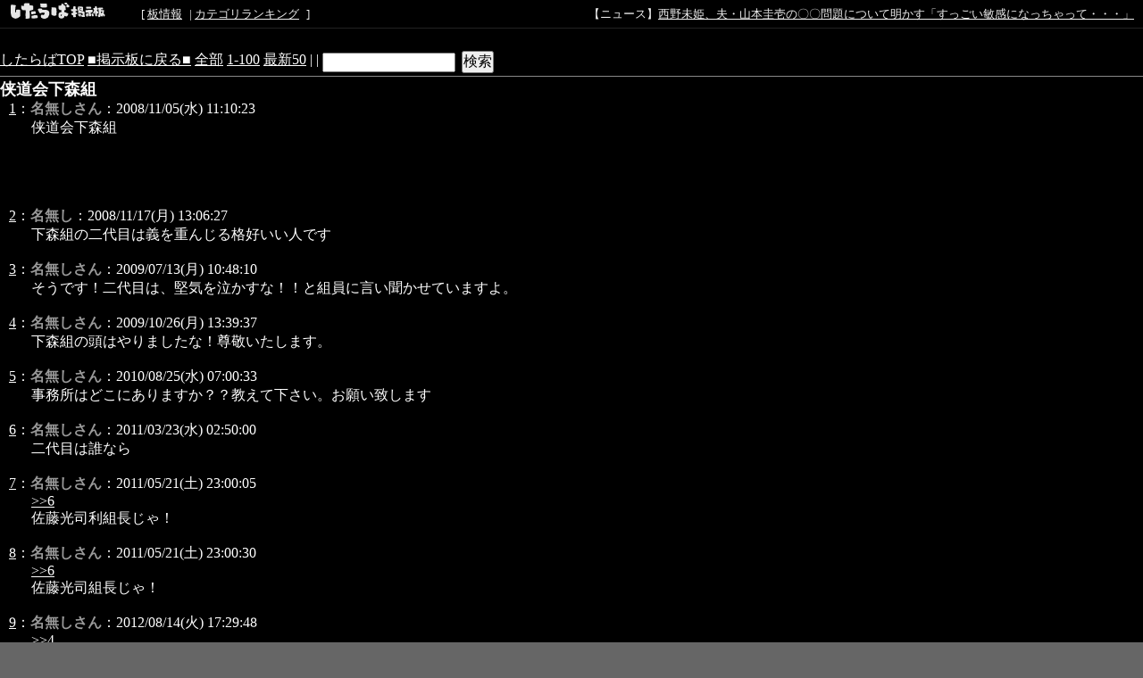

--- FILE ---
content_type: text/html; charset=EUC-JP
request_url: https://jbbs.shitaraba.net/bbs/read.cgi/news/4560/1225851023/l50
body_size: 51394
content:
<!DOCTYPE html>

<html lang="ja">
  <head>
    <meta charset="EUC-JP">
    <meta property="og:title" content="侠道会下森組 - 広島のヤクザ事情 - したらば掲示板">
    <meta property="og:description" content="2ちゃんねる型“無料”レンタル掲示板なら「したらば掲示板」。カスタマイズしやすく多機能な、無料のBBSです。">
    <meta property="og:url" content="https://jbbs.shitaraba.net/bbs/read.cgi/news/4560/1225851023/">
    <meta property="og:type" content="website">
    <meta property="og:site_name" content="したらば掲示板">
    <meta property="og:image" content="https://parts.jbbs.shitaraba.net/img/ogp.png">
    <link rel="apple-touch-icon" href="https://parts.jbbs.shitaraba.net/img/favicons/apple-touch-icon.png">
    <link rel="icon" type="image/x-icon" href="https://parts.jbbs.shitaraba.net/favicon.ico">
    <link rel="shortcut icon" type="image/x-icon" href="https://parts.jbbs.shitaraba.net/favicon.ico">
    <link rel="canonical" href="https://jbbs.shitaraba.net/bbs/read.cgi/news/4560/1225851023/">
    <link rel="alternate" media="handheld" type="text/html" href="http://jbbs.m.shitaraba.net/b/i.cgi/news/4560/1225851023/l50">
    <link rel="alternate" type="application/rss+xml" title="RSS" href="https://jbbs.shitaraba.net/bbs/rssmode.cgi/news/4560/1225851023/">
    <link rel="contents" href="https://jbbs.shitaraba.net/news/4560/">
    <link rel="stylesheet" href="//parts.jbbs.shitaraba.net/css/global_header.css">
    <link rel="stylesheet" href="//parts.jbbs.shitaraba.net/css/site_header.css">
    <title>侠道会下森組 - 1225851023 - したらば掲示板</title>

    <style>
      body {
        background-color: #000000;
        color: #FFFFFF;
      }
      h1 {
        color: #FFFFFF;
        font-size: large;
      }
      a { color: #FFFFFF; }
      a:hover { color: #FFFFFF; }
      a:visited { color: #999999; }
    </style>
    <style>
      body {
          word-break: break-all;
          word-wrap: break-word;
      }

      h1.thread-title {
          margin: 0 0 0;
      }

      table.header-menu {
          border:solid #888;
          border-width:0 0 1px 0;
          margin-bottom:2px;
      }

      div.header-menu {
          padding-bottom: 3px;
          margin-bottom: 2px;
          border-bottom: solid #888 1px;
      }

      div.limit-over {
          background-color: red;
          color: white;
          line-height: 3em;
          margin: 1px;
          padding:1px;
      }

      div.limit-alert {
          background-color: red;
          color: white;
          margin: 1px;
          padding: 1px;
      }

      #thread-body-wrapper {
          float: left;
          margin-right: -200px;
          width: 100%;
      }

      #thread-body-wrapper dd {
          position: relative;
      }

      #thread-body {
          margin-right: 200px;
      }

      .highlighted {
          background-color: yellow;
          font-weight: bold;
      }

      .rep-comment {
          background-color: #CCC;
          border: 1px solid #000;
          left: 15px;
          margin: 0;
          padding-left: 10px;
          padding-right: 10px;
          position: absolute;
          z-index: 1;
      }
      .pc_res_image_lazy {
        width: 200px;
        max-width:200px;
      }
      #res_image_preview_box img {
        width: 100px;
        height: auto;
        margin: 10px;
        padding: 10px;
        border: solid 1px #d3d3d3;
        background: #fff;
        box-shadow: 6px 6px 10px 0 rgb(0 0 0 / 10%);
        border-radius: 3px;
      }
      .thumbnail_explain {
        font-size: 14px;
        vertical-align: top;
      }
    </style>
  </head>
  <body>
<div class="site-header site-header-black">
  <a href="https://rentalbbs.shitaraba.com" target="_blank">
    <img class="shitaraba-site-header-logo" src="//parts.jbbs.shitaraba.net/img/cmn/logo_shitaraba_bk.gif">
  </a>
  <ul class="site-header-navigation-links">[
    <li>
      <a rel="nofollow" href="https://jbbs.shitaraba.net/bbs/board_info.cgi/news/4560/">板情報</a>
    </li>|
    <li>
      <a rel="nofollow" href="https://rentalbbs.shitaraba.com/jbbs/search/ranking?category=news">カテゴリランキング</a>
    </li>
  ]
</ul>
  <div id="staff_info" class="site-header-announcement"><!-- announcement here --></div>
</div>
<script src="https://jbbs.shitaraba.net/js/staff_info.js?t=1624007708"></script>
    <div style="padding: 15px 0 10px 10px;">
      <!-- pc_thread_header -->
<!-- pc_thread_header -->
    </div>
    <div class="header-menu">
      <a href="/">したらばTOP</a>
      <a href="https://jbbs.shitaraba.net/news/4560/">■掲示板に戻る■</a>
      <a href="https://jbbs.shitaraba.net/bbs/read.cgi/news/4560/1225851023/">全部</a>
      <a href="https://jbbs.shitaraba.net/bbs/read.cgi/news/4560/1225851023/1-100" rel="nofollow">1-100</a>
      <a href="https://jbbs.shitaraba.net/bbs/read.cgi/news/4560/1225851023/l50">最新50</a>
      |
      |
      <form action="https://jbbs.shitaraba.net/bbs/read.cgi/news/4560/1225851023/"
            class="search_in_thread"
            method="GET"
            style="display:inline;vertical-align:top;">
        <input size="15" type="text" name="q" id="q" value="">
        <input style="margin-left:3px;" type="submit" value="検索">
      </form>
    </div>
    <h1 class="thread-title">侠道会下森組</h1>
    <div id="thread-body-wrapper">
      <dl id="thread-body">
        <dt id="comment_1">
          <a href="https://jbbs.shitaraba.net/bbs/read.cgi/news/4560/1225851023/1" rel="nofollow">1</a>：<!--
          --><font color="#999999"><!--
            
            --><b>名無しさん</b><!--
            
          --></font><!--
          -->：2008/11/05(水) 11:10:23 
        </dt>
        <dd>
          
侠道会下森組<br>          <br>
          
        </dd>
           <!-- pc_thread_under_first_post -->
<!-- pc_thread_under_first_post -->
<table border="0" cellpadding="0" cellspacing="0">
<tr>
<td style="padding: 30px;">
<!-- BEGIN CRITEO CDB -->
<script async="async" type="text/javascript" src="//static.criteo.net/js/ld/publishertag.js"></script>
<div id="criteo_slot_1554407"></div>
<script>
    !function(){
        /* CONFIG CRITEO ZONE ID, SLOT DIV ID, PASSBACK */
        var criteoZoneId = 1554407;
        var criteoSlotId = "criteo_slot_1554407";
        var passback = function () {
            var width = "300", height = "250";
var slotid = "criteo_slot_1554407"; var div = document.getElementById(slotid);
if (div) { var ifr = document.createElement('iframe'); ifr.setAttribute("id", slotid+"_iframe"), ifr.setAttribute("frameborder","0"), ifr.setAttribute("allowtransparency","true"), ifr.setAttribute("hspace","0"), ifr.setAttribute("marginwidth","0"), ifr.setAttribute("marginheight","0"), ifr.setAttribute("scrolling","no"), ifr.setAttribute("vspace","0"), ifr.setAttribute("width", "300"), ifr.setAttribute("height", "250");
div.appendChild(ifr);
var htmlcode = "<html><head></head><body><!-- Revive Adserver JavaScriptタグ - Generated with Revive Adserver v4.1.4 -->\n"+
" <script type='text/javascript'><!--//<![CDATA[\n"+
"  var m3_u = (location.protocol=='https:'?'https://tx.creativecarrer.com/www/delivery/ajs.php':'http://tx.creativecarrer.com/www/delivery/ajs.php');\n"+
"  var m3_r = Math.floor(Math.random()*99999999999);\n"+
"  if (!document.MAX_used) document.MAX_used = ',';\n"+
"  document.write (\"<scr\"+\"ipt type='text/javascript' src='\"+m3_u);\n"+
"  document.write (\"?zoneid=85\");\n"+
"  document.write ('&cb=' + m3_r);\n"+
"  if (document.MAX_used != ',') document.write (\"&exclude=\" + document.MAX_used);\n"+
"  document.write (document.charset ? '&charset='+document.charset : (document.characterSet ? '&charset='+document.characterSet : ''));\n"+
"  document.write (\"&loc=\" + escape(window.location));\n"+
"  if (document.referrer) document.write (\"&referer=\" + escape(document.referrer));\n"+
"  if (document.context) document.write (\"&context=\" + escape(document.context));\n"+
"  if (document.mmm_fo) document.write (\"&mmm_fo=1\");\n"+
"  document.write (\"'><\/scr\"+\"ipt>\");\n"+
" //]]>--></scr"+"ipt><noscript><a href='http://tx.creativecarrer.com/www/delivery/ck.php?n=a75b8ef1&cb=INSERT_RANDOM_NUMBER_HERE' target='_blank'><img src='http://tx.creativecarrer.com/www/delivery/avw.php?zoneid=85&cb=INSERT_RANDOM_NUMBER_HERE&n=a75b8ef1 border='0' alt='' /></a></noscript></body></html>";
var ifrd = ifr.contentWindow.document; ifrd.open(); ifrd.write(htmlcode); ifrd.close(); }
        }
 
        var CriteoAdUnits = { "placements": [{ "slotid": criteoSlotId, "zoneid": criteoZoneId }]};
        window.Criteo = window.Criteo || {}; window.Criteo.events = window.Criteo.events || [];
        var processCdbBid = function() {
            var bids = Criteo.GetBidsForAdUnit(criteoSlotId);
            if (bids.length > 0) {
                var bidFound = bids[0]; Criteo.RenderAd({ bidId: bidFound.id, containerId: bidFound.impressionId });
            } else { passback(); }
        };
        Criteo.events.push(function() { Criteo.RequestBids(CriteoAdUnits, processCdbBid, 2000);});
    }();
</script>
<!-- END CRITEO CDB -->
</td>

<td style="padding: 0px;">

<!-- AG 017／PCレクタングル／一般枠（pc_thread_under_first_post・右） -->
<!-- BEGIN CRITEO CDB -->
<script async="async" type="text/javascript" src="//static.criteo.net/js/ld/publishertag.js"></script>
<div id="criteo_slot_1554408"></div>
<script>
    !function(){
        /* CONFIG CRITEO ZONE ID, SLOT DIV ID, PASSBACK */
        var criteoZoneId = 1554408;
        var criteoSlotId = "criteo_slot_1554408";
        var passback = function () {
            var width = "300", height = "250";
var slotid = "criteo_slot_1554408"; var div = document.getElementById(slotid);
if (div) { var ifr = document.createElement('iframe'); ifr.setAttribute("id", slotid+"_iframe"), ifr.setAttribute("frameborder","0"), ifr.setAttribute("allowtransparency","true"), ifr.setAttribute("hspace","0"), ifr.setAttribute("marginwidth","0"), ifr.setAttribute("marginheight","0"), ifr.setAttribute("scrolling","no"), ifr.setAttribute("vspace","0"), ifr.setAttribute("width", "300"), ifr.setAttribute("height", "250");
div.appendChild(ifr);
var htmlcode = "<html><head></head><body><!-- Revive Adserver JavaScriptタグ - Generated with Revive Adserver v4.1.4 -->\n"+
" <script type='text/javascript'><!--//<![CDATA[\n"+
"  var m3_u = (location.protocol=='https:'?'https://tx.creativecarrer.com/www/delivery/ajs.php':'http://tx.creativecarrer.com/www/delivery/ajs.php');\n"+
"  var m3_r = Math.floor(Math.random()*99999999999);\n"+
"  if (!document.MAX_used) document.MAX_used = ',';\n"+
"  document.write (\"<scr\"+\"ipt type='text/javascript' src='\"+m3_u);\n"+
"  document.write (\"?zoneid=86\");\n"+
"  document.write ('&cb=' + m3_r);\n"+
"  if (document.MAX_used != ',') document.write (\"&exclude=\" + document.MAX_used);\n"+
"  document.write (document.charset ? '&charset='+document.charset : (document.characterSet ? '&charset='+document.characterSet : ''));\n"+
"  document.write (\"&loc=\" + escape(window.location));\n"+
"  if (document.referrer) document.write (\"&referer=\" + escape(document.referrer));\n"+
"  if (document.context) document.write (\"&context=\" + escape(document.context));\n"+
"  if (document.mmm_fo) document.write (\"&mmm_fo=1\");\n"+
"  document.write (\"'><\/scr\"+\"ipt>\");\n"+
" //]]>--></scr"+"ipt><noscript><a href='http://tx.creativecarrer.com/www/delivery/ck.php?n=a5a1e133&cb=INSERT_RANDOM_NUMBER_HERE' target='_blank'><img src='http://tx.creativecarrer.com/www/delivery/avw.php?zoneid=86&cb=INSERT_RANDOM_NUMBER_HERE&n=a5a1e133 border='0' alt='' /></a></noscript></body></html>";
var ifrd = ifr.contentWindow.document; ifrd.open(); ifrd.write(htmlcode); ifrd.close(); }
        }
 
        var CriteoAdUnits = { "placements": [{ "slotid": criteoSlotId, "zoneid": criteoZoneId }]};
        window.Criteo = window.Criteo || {}; window.Criteo.events = window.Criteo.events || [];
        var processCdbBid = function() {
            var bids = Criteo.GetBidsForAdUnit(criteoSlotId);
            if (bids.length > 0) {
                var bidFound = bids[0]; Criteo.RenderAd({ bidId: bidFound.id, containerId: bidFound.impressionId });
            } else { passback(); }
        };
        Criteo.events.push(function() { Criteo.RequestBids(CriteoAdUnits, processCdbBid, 2000);});
    }();
</script>
<!-- END CRITEO CDB -->
</td>
</tr>
</table>



        <dt id="comment_2">
          <a href="https://jbbs.shitaraba.net/bbs/read.cgi/news/4560/1225851023/2" rel="nofollow">2</a>：<!--
          --><font color="#999999"><!--
            
            --><b>名無し</b><!--
            
          --></font><!--
          -->：2008/11/17(月) 13:06:27 
        </dt>
        <dd>
          
下森組の二代目は義を重んじる格好いい人です<br>          <br>
          
        </dd>



        <dt id="comment_3">
          <a href="https://jbbs.shitaraba.net/bbs/read.cgi/news/4560/1225851023/3" rel="nofollow">3</a>：<!--
          --><font color="#999999"><!--
            
            --><b>名無しさん</b><!--
            
          --></font><!--
          -->：2009/07/13(月) 10:48:10 
        </dt>
        <dd>
          
そうです！二代目は、堅気を泣かすな！！と組員に言い聞かせていますよ。<br>          <br>
          
        </dd>



        <dt id="comment_4">
          <a href="https://jbbs.shitaraba.net/bbs/read.cgi/news/4560/1225851023/4" rel="nofollow">4</a>：<!--
          --><font color="#999999"><!--
            
            --><b>名無しさん</b><!--
            
          --></font><!--
          -->：2009/10/26(月) 13:39:37 
        </dt>
        <dd>
          
下森組の頭はやりましたな！尊敬いたします。<br>          <br>
          
        </dd>



        <dt id="comment_5">
          <a href="https://jbbs.shitaraba.net/bbs/read.cgi/news/4560/1225851023/5" rel="nofollow">5</a>：<!--
          --><font color="#999999"><!--
            
            --><b>名無しさん</b><!--
            
          --></font><!--
          -->：2010/08/25(水) 07:00:33 
        </dt>
        <dd>
          
事務所はどこにありますか？？教えて下さい。お願い致します<br>          <br>
          
        </dd>



        <dt id="comment_6">
          <a href="https://jbbs.shitaraba.net/bbs/read.cgi/news/4560/1225851023/6" rel="nofollow">6</a>：<!--
          --><font color="#999999"><!--
            
            --><b>名無しさん</b><!--
            
          --></font><!--
          -->：2011/03/23(水) 02:50:00 
        </dt>
        <dd>
          
二代目は誰なら<br>          <br>
          
        </dd>



        <dt id="comment_7">
          <a href="https://jbbs.shitaraba.net/bbs/read.cgi/news/4560/1225851023/7" rel="nofollow">7</a>：<!--
          --><font color="#999999"><!--
            
            --><b>名無しさん</b><!--
            
          --></font><!--
          -->：2011/05/21(土) 23:00:05 
        </dt>
        <dd>
          
<span class="res"><a href="https://jbbs.shitaraba.net/bbs/read.cgi/news/4560/1225851023/6" rel="nofollow" target="_blank">&gt;&gt;6</a></span><br>
佐藤光司利組長じゃ！<br>          <br>
          
        </dd>



        <dt id="comment_8">
          <a href="https://jbbs.shitaraba.net/bbs/read.cgi/news/4560/1225851023/8" rel="nofollow">8</a>：<!--
          --><font color="#999999"><!--
            
            --><b>名無しさん</b><!--
            
          --></font><!--
          -->：2011/05/21(土) 23:00:30 
        </dt>
        <dd>
          
<span class="res"><a href="https://jbbs.shitaraba.net/bbs/read.cgi/news/4560/1225851023/6" rel="nofollow" target="_blank">&gt;&gt;6</a></span><br>
佐藤光司組長じゃ！<br>          <br>
          
        </dd>



        <dt id="comment_9">
          <a href="https://jbbs.shitaraba.net/bbs/read.cgi/news/4560/1225851023/9" rel="nofollow">9</a>：<!--
          --><font color="#999999"><!--
            
            --><b>名無しさん</b><!--
            
          --></font><!--
          -->：2012/08/14(火) 17:29:48 
        </dt>
        <dd>
          
<span class="res"><a href="https://jbbs.shitaraba.net/bbs/read.cgi/news/4560/1225851023/4" rel="nofollow" target="_blank">&gt;&gt;4</a></span><br>
何したんなら<br>          <br>
          
        </dd>



        <dt id="comment_10">
          <a href="https://jbbs.shitaraba.net/bbs/read.cgi/news/4560/1225851023/10" rel="nofollow">10</a>：<!--
          --><font color="#999999"><!--
            
            --><b>島根県出雲市たき町小田高木 父殺害、私を売買春するヤクザと警察</b><!--
            
          --></font><!--
          -->：2014/12/06(土) 16:39:28 
        </dt>
        <dd>
          
島根県出雲市たき町小田高木<br>
<br>
父殺害(保険金殺人)、私を拉致・監禁・強姦・売買春し続ける<br>
吾郷チハヤ・吾郷清志・吾郷淑子(大同会)がまとわりつく。<br>
休日の先程、庭先に出ると必ず出てくる変質、変態、鬼畜、コジキ、奴隷クズ部落民族、難民吾郷親子。気持ち悪くて吐き気がする。一切、近寄らせない。<br>
<br>
ゴミ奴隷クズ凶悪犯吾郷親子と共謀する渕崎由美子(島根県立中央病院 医療事務ソラスト。誰とでも寝るヤクザと警察のお抱え娼婦、売春婦)と渕崎男、頭。売買春ブローカー、薬物売買連中。<br>          <br>
          
        </dd>



        <dt id="comment_11">
          <a href="https://jbbs.shitaraba.net/bbs/read.cgi/news/4560/1225851023/11" rel="nofollow">11</a>：<!--
          --><font color="#999999"><!--
            
            --><b>名無しさん</b><!--
            
          --></font><!--
          -->：2015/02/07(土) 03:44:27 
        </dt>
        <dd>
          
島根県出雲市たき町小田高木<br>
<br>
父殺害(保険金殺人)、私を長年拉致、監禁、売買春し続ける反日テロリスト<br>
朝鮮人、韓国人、部落民族ヤクザ、部落警察、創価学会、キリストプロテスタント<br>
頭、片足たくわ(組長殺害刑務所服役)、渕崎低落亭主、渕崎由美子(島根県立中央病院 医療事務ソラスト。誰とでも寝るヤクザと警察のお抱え情婦、売春婦)、山本しゅうじ(イチワカイたき漁師)、キリストプロテスタント教祖、吾郷チハヤ、吾郷清志、吾郷淑子(大同会)、河上勇、河上静香、河上岳裕、河上岳雪、河上岳人(部落警察親子)、川上治(新聞配達店主)、戸山伸治(よしかわ酒店)、神田健(はたご温泉店主)、出雲署 原、大田署 奥田、雲南署 高橋(嫁高橋久美子)<br>
<br>
これ等が父を殺害した。そして、私を長年拉致、監禁、売買春し続ける。<br>
異常低能、知恵遅れ反日テロ娼婦渕崎由美子は犯罪者。そして、この異常バカ女は夜中毎日起きており売春ブローカーであるこの子持ちおばんは男と共謀して私の脳内の操縦、盗聴盗撮「モニタリング」し続ける。<br>
また、薬物乱交する異常奴隷娼婦渕崎由美子は上記の男以外、私の愛した男にまでチョッカイかける反日テロリスト異常奴隷娼婦。死んでしまえ渕崎由美子。<br>
<br>
バカ女渕崎由美子は亭主がありながらあちこちの男と関係を持つためゴタツキ、愛人反日テロ警察出雲署 原と参事官が口封じ供述する。<br>          <br>
          
        </dd>



        <dt id="comment_12">
          <a href="https://jbbs.shitaraba.net/bbs/read.cgi/news/4560/1225851023/12" rel="nofollow">12</a>：<!--
          --><font color="#999999"><!--
            
            --><b>島根県出雲市たき町小田高木  父殺害、売買春する反日テロリスト</b><!--
            
          --></font><!--
          -->：2015/03/20(金) 20:41:08 
        </dt>
        <dd>
          
島根県出雲市たき町小田高木<br>
<br>
父殺害(保険金殺人)、長年拉致、監禁、強姦、売買春し続ける反日テロリスト。<br>
頭、片足たくわ(組長殺害刑務所服役)、渕崎低落亭主、渕崎由美子(島根県立中央病院 医療事務ソラスト。誰とでも寝るヤクザと警察のお抱え情婦、売春婦)、出雲署 原、大田署 奥田、雲南署 高橋(嫁高橋久美子)、吾郷チハヤ、吾郷清志、吾郷淑子(大同会。ポン中親子)、河上勇、河上静香、河上岳裕、河上岳雪、河上岳人、川上治(新聞配達店主)、戸山伸治(よしかわ酒店)、神田健(はたご温泉店主)<br>
<br>
黒幕は渕崎低落夫婦。こいつらが売買春ブローカー、薬物売買売人の主犯。私の職場リストラ、面接妨害、財産略取、交友関係妨害、性行為妨害、恋愛妨害、結婚妨害し続ける。<br>
<br>
コイツらゴミら頭の悪すぎる連中の私情、感情、誰とでも寝る反日クズ娼婦渕崎由美子をめぐり、ダラシナイ男関係に私を巻き込み、私が格上である事に僻み、妬み、愛人出雲署、ヤクザを利用して私の私生活の全ての妨害をし続けるクズ奴隷オバン渕崎由美子。<br>
バカ女とバカ男らのゴタツキに私と私の愛した男を巻き込み、犯罪を擦り付ける。<br>
<br>
そして、私は格式高い職場にしか就かないうえ、面接に落ちたことがない。落ちこぼれ朝鮮人、韓国人、部落民族上記の頭、吾郷親子、渕崎低落夫婦の根回し。また、職場を奪われた。<br>
<br>
いくら脅しても貴様らの「女」「友達」「交際」「結婚」「対等」にはならない。<br>
創価学会、キリストプロテスタント、高木の住民、朝鮮人、韓国人、部落民族は一切拒絶拒否。<br>
貴様ら全員の職場も奪ってやる。見ておれ。<br>          <br>
          
        </dd>



        <dt id="comment_13">
          <a href="https://jbbs.shitaraba.net/bbs/read.cgi/news/4560/1225851023/13" rel="nofollow">13</a>：<!--
          --><font color="#999999"><!--
            
            --><b>島根県出雲市たき町小田高木  父殺害、売買春する反日テロリスト</b><!--
            
          --></font><!--
          -->：2015/03/20(金) 20:41:51 
        </dt>
        <dd>
          
島根県出雲市たき町小田高木<br>
<br>
父殺害(保険金殺人)、長年拉致、監禁、強姦、売買春し続ける反日テロリスト。<br>
頭、片足たくわ(組長殺害刑務所服役)、渕崎低落亭主、渕崎由美子(島根県立中央病院 医療事務ソラスト。誰とでも寝るヤクザと警察のお抱え情婦、売春婦)、出雲署 原、大田署 奥田、雲南署 高橋(嫁高橋久美子)、吾郷チハヤ、吾郷清志、吾郷淑子(大同会。ポン中親子)、河上勇、河上静香、河上岳裕、河上岳雪、河上岳人、川上治(新聞配達店主)、戸山伸治(よしかわ酒店)、神田健(はたご温泉店主)<br>
<br>
黒幕は渕崎低落夫婦。こいつらが売買春ブローカー、薬物売買売人の主犯。私の職場リストラ、面接妨害、財産略取、交友関係妨害、性行為妨害、恋愛妨害、結婚妨害し続ける。<br>
<br>
コイツらゴミら頭の悪すぎる連中の私情、感情、誰とでも寝る反日クズ娼婦渕崎由美子をめぐり、ダラシナイ男関係に私を巻き込み、私が格上である事に僻み、妬み、愛人出雲署、ヤクザを利用して私の私生活の全ての妨害をし続けるクズ奴隷オバン渕崎由美子。<br>
バカ女とバカ男らのゴタツキに私と私の愛した男を巻き込み、犯罪を擦り付ける。<br>
<br>
そして、私は格式高い職場にしか就かないうえ、面接に落ちたことがない。落ちこぼれ朝鮮人、韓国人、部落民族上記の頭、吾郷親子、渕崎低落夫婦の根回し。また、職場を奪われた。<br>
<br>
いくら脅しても貴様らの「女」「友達」「交際」「結婚」「対等」にはならない。<br>
創価学会、キリストプロテスタント、高木の住民、朝鮮人、韓国人、部落民族は一切拒絶拒否。<br>
貴様ら全員の職場も奪ってやる。見ておれ。<br>          <br>
          
        </dd>



      </dl>
    </div>
    <style>
      div.seesaa_channel {
          display: block;
          float: right;
          height: 1250px;
          margin-right: 20px;
          overflow: hidden;
          position: relative;
          width: 160px;
      }

      #g_floating_tag_zone {
          height: 600px;
          margin-top: 15px;
          width: 160px;
          z-index: 10000000000;
      }
    </style>
    <div class="seesaa_channel">
      <!-- pc_thread_side -->
<script type="application/javascript" src="//anymind360.com/js/19742/ats.js"></script>
<!-- BEGIN CRITEO CDB -->
<script async="async" type="text/javascript" src="//static.criteo.net/js/ld/publishertag.js"></script>
<div id="criteo_slot_1554418"></div>
<script>
    !function(){
        /* CONFIG CRITEO ZONE ID, SLOT DIV ID, PASSBACK */
        var criteoZoneId = 1554418;
        var criteoSlotId = "criteo_slot_1554418";
        var passback = function () {
            var width = "160", height = "600";
var slotid = "criteo_slot_1554418"; var div = document.getElementById(slotid);
if (div) { var ifr = document.createElement('iframe'); ifr.setAttribute("id", slotid+"_iframe"), ifr.setAttribute("frameborder","0"), ifr.setAttribute("allowtransparency","true"), ifr.setAttribute("hspace","0"), ifr.setAttribute("marginwidth","0"), ifr.setAttribute("marginheight","0"), ifr.setAttribute("scrolling","no"), ifr.setAttribute("vspace","0"), ifr.setAttribute("width", "160"), ifr.setAttribute("height", "600");
div.appendChild(ifr);
var htmlcode = "<html><head></head><body><!-- Revive Adserver JavaScriptタグ - Generated with Revive Adserver v4.1.4 -->\n"+
" <script type='text/javascript'><!--//<![CDATA[\n"+
"  var m3_u = (location.protocol=='https:'?'https://tx.creativecarrer.com/www/delivery/ajs.php':'http://tx.creativecarrer.com/www/delivery/ajs.php');\n"+
"  var m3_r = Math.floor(Math.random()*99999999999);\n"+
"  if (!document.MAX_used) document.MAX_used = ',';\n"+
"  document.write (\"<scr\"+\"ipt type='text/javascript' src='\"+m3_u);\n"+
"  document.write (\"?zoneid=100\");\n"+
"  document.write ('&cb=' + m3_r);\n"+
"  if (document.MAX_used != ',') document.write (\"&exclude=\" + document.MAX_used);\n"+
"  document.write (document.charset ? '&charset='+document.charset : (document.characterSet ? '&charset='+document.characterSet : ''));\n"+
"  document.write (\"&loc=\" + escape(window.location));\n"+
"  if (document.referrer) document.write (\"&referer=\" + escape(document.referrer));\n"+
"  if (document.context) document.write (\"&context=\" + escape(document.context));\n"+
"  if (document.mmm_fo) document.write (\"&mmm_fo=1\");\n"+
"  document.write (\"'><\/scr\"+\"ipt>\");\n"+
" //]]>--></scr"+"ipt><noscript><a href='http://tx.creativecarrer.com/www/delivery/ck.php?n=a3c33200&cb=INSERT_RANDOM_NUMBER_HERE' target='_blank'><img src='http://tx.creativecarrer.com/www/delivery/avw.php?zoneid=100&cb=INSERT_RANDOM_NUMBER_HERE&n=a3c33200 border='0' alt='' /></a></noscript></body></html>";
var ifrd = ifr.contentWindow.document; ifrd.open(); ifrd.write(htmlcode); ifrd.close(); }
        }
 
        var CriteoAdUnits = { "placements": [{ "slotid": criteoSlotId, "zoneid": criteoZoneId }]};
        window.Criteo = window.Criteo || {}; window.Criteo.events = window.Criteo.events || [];
        var processCdbBid = function() {
            var bids = Criteo.GetBidsForAdUnit(criteoSlotId);
            if (bids.length > 0) {
                var bidFound = bids[0]; Criteo.RenderAd({ bidId: bidFound.id, containerId: bidFound.impressionId });
            } else { passback(); }
        };
        Criteo.events.push(function() { Criteo.RequestBids(CriteoAdUnits, processCdbBid, 2000);});
    }();
</script>
<!-- END CRITEO CDB -->
      <div id="g_floating_tag_zone">
        <!-- pc_thread_side_float -->
<!-- BEGIN CRITEO CDB -->
<script async="async" type="text/javascript" src="//static.criteo.net/js/ld/publishertag.js"></script>
<div id="criteo_slot_1554419"></div>
<script>
    !function(){
        /* CONFIG CRITEO ZONE ID, SLOT DIV ID, PASSBACK */
        var criteoZoneId = 1554419;
        var criteoSlotId = "criteo_slot_1554419";
        var passback = function () {
            var width = "160", height = "600";
var slotid = "criteo_slot_1554419"; var div = document.getElementById(slotid);
if (div) { var ifr = document.createElement('iframe'); ifr.setAttribute("id", slotid+"_iframe"), ifr.setAttribute("frameborder","0"), ifr.setAttribute("allowtransparency","true"), ifr.setAttribute("hspace","0"), ifr.setAttribute("marginwidth","0"), ifr.setAttribute("marginheight","0"), ifr.setAttribute("scrolling","no"), ifr.setAttribute("vspace","0"), ifr.setAttribute("width", "160"), ifr.setAttribute("height", "600");
div.appendChild(ifr);
var htmlcode = "<html><head></head><body><!-- Revive Adserver JavaScriptタグ - Generated with Revive Adserver v4.1.4 -->\n"+
" <script type='text/javascript'><!--//<![CDATA[\n"+
"  var m3_u = (location.protocol=='https:'?'https://tx.creativecarrer.com/www/delivery/ajs.php':'http://tx.creativecarrer.com/www/delivery/ajs.php');\n"+
"  var m3_r = Math.floor(Math.random()*99999999999);\n"+
"  if (!document.MAX_used) document.MAX_used = ',';\n"+
"  document.write (\"<scr\"+\"ipt type='text/javascript' src='\"+m3_u);\n"+
"  document.write (\"?zoneid=99\");\n"+
"  document.write ('&cb=' + m3_r);\n"+
"  if (document.MAX_used != ',') document.write (\"&exclude=\" + document.MAX_used);\n"+
"  document.write (document.charset ? '&charset='+document.charset : (document.characterSet ? '&charset='+document.characterSet : ''));\n"+
"  document.write (\"&loc=\" + escape(window.location));\n"+
"  if (document.referrer) document.write (\"&referer=\" + escape(document.referrer));\n"+
"  if (document.context) document.write (\"&context=\" + escape(document.context));\n"+
"  if (document.mmm_fo) document.write (\"&mmm_fo=1\");\n"+
"  document.write (\"'><\/scr\"+\"ipt>\");\n"+
" //]]>--></scr"+"ipt><noscript><a href='http://tx.creativecarrer.com/www/delivery/ck.php?n=a68eaa68&cb=INSERT_RANDOM_NUMBER_HERE' target='_blank'><img src='http://tx.creativecarrer.com/www/delivery/avw.php?zoneid=99&cb=INSERT_RANDOM_NUMBER_HERE&n=a68eaa68 border='0' alt='' /></a></noscript></body></html>";
var ifrd = ifr.contentWindow.document; ifrd.open(); ifrd.write(htmlcode); ifrd.close(); }
        }
 
        var CriteoAdUnits = { "placements": [{ "slotid": criteoSlotId, "zoneid": criteoZoneId }]};
        window.Criteo = window.Criteo || {}; window.Criteo.events = window.Criteo.events || [];
        var processCdbBid = function() {
            var bids = Criteo.GetBidsForAdUnit(criteoSlotId);
            if (bids.length > 0) {
                var bidFound = bids[0]; Criteo.RenderAd({ bidId: bidFound.id, containerId: bidFound.impressionId });
            } else { passback(); }
        };
        Criteo.events.push(function() { Criteo.RequestBids(CriteoAdUnits, processCdbBid, 2000);});
    }();
</script>
<!-- END CRITEO CDB -->
        <script type="text/javascript">
          (function() {
              var doc = document;
              var tag_id = doc.getElementById("g_floating_tag_zone");
              var parent_h = tag_id.parentNode.offsetTop;
              var h;
              var scl_top;
              var scl_left;
              var win = window;
              var banner_height = 600 + 15;  // Including top margin.
              var header_space = 36 - 15;  // 15px for margin.
              addEvent(win, "load", function() {
                  var scroll_stopper = doc.getElementById("end-of-posts");
                  var scroll_stopper_h =
                      getElementHeight(scroll_stopper) -
                      scroll_stopper.clientHeight -
                      banner_height;
                  h = getElementHeight(tag_id);
                  addEvent(win, "scroll", function() {
                      scl_top = doc.body.scrollTop || doc.documentElement.scrollTop;
                      scl_left = doc.body.scrollLeft || doc.documentElement.scrollLeft;
                      if (scroll_stopper_h <= scl_top) {
                          tag_id.parentNode.style.overflow = "visible";
                          tag_id.style.top =  (scroll_stopper_h - parent_h)  + "px";
                          tag_id.style.left = "";
                          tag_id.style.position = "absolute";
                          tag_id.parentNode.style.zIndex = 0;
                      } else if (h < scl_top + header_space) {
                          tag_id.style.top = header_space + "px";
                          tag_id.style.left =
                              (tag_id.parentNode.offsetLeft - scl_left) + "px";
                          tag_id.style.position = "fixed";
                      } else {
                          tag_id.style.top = "";
                          tag_id.style.left = "";
                          tag_id.style.position = "";
                      }
                  });
              });
              function addEvent(obj, ev, func) {
                  var eventlistener = obj.addEventListener;
                  var attevent = obj.attachEvent;
                  if (eventlistener) {
                      eventlistener(ev, func, false);
                  } else if (attevent) {
                      attevent('on' + ev, func);
                  }
              }
              function getElementHeight(elm) {
                  var ret_top = 0;
                  do {
                      ret_top += elm.offsetTop;
                  } while (elm = elm.offsetParent);
                  return ret_top;
              }
          })();
        </script>
      </div>
    </div>
    <div style="clear: both;"></div>
    <!-- pc_thread_footer -->
<!-- pc_thread_footer -->
<table border="0" cellpadding="0" cellspacing="0">
<tr>
<td style="padding: 30px;">

<!-- AG 022／PCレクタングル／一般枠（pc_thread_footer・左） -->
<!-- BEGIN CRITEO CDB -->
<script async="async" type="text/javascript" src="//static.criteo.net/js/ld/publishertag.js"></script>
<div id="criteo_slot_1554415"></div>
<script>
    !function(){
        /* CONFIG CRITEO ZONE ID, SLOT DIV ID, PASSBACK */
        var criteoZoneId = 1554415;
        var criteoSlotId = "criteo_slot_1554415";
        var passback = function () {
            var width = "300", height = "250";
var slotid = "criteo_slot_1554415"; var div = document.getElementById(slotid);
if (div) { var ifr = document.createElement('iframe'); ifr.setAttribute("id", slotid+"_iframe"), ifr.setAttribute("frameborder","0"), ifr.setAttribute("allowtransparency","true"), ifr.setAttribute("hspace","0"), ifr.setAttribute("marginwidth","0"), ifr.setAttribute("marginheight","0"), ifr.setAttribute("scrolling","no"), ifr.setAttribute("vspace","0"), ifr.setAttribute("width", "300"), ifr.setAttribute("height", "250");
div.appendChild(ifr);
var htmlcode = "<html><head></head><body><!-- Revive Adserver JavaScriptタグ - Generated with Revive Adserver v4.1.4 -->\n"+
" <script type='text/javascript'><!--//<![CDATA[\n"+
"  var m3_u = (location.protocol=='https:'?'https://tx.creativecarrer.com/www/delivery/ajs.php':'http://tx.creativecarrer.com/www/delivery/ajs.php');\n"+
"  var m3_r = Math.floor(Math.random()*99999999999);\n"+
"  if (!document.MAX_used) document.MAX_used = ',';\n"+
"  document.write (\"<scr\"+\"ipt type='text/javascript' src='\"+m3_u);\n"+
"  document.write (\"?zoneid=93\");\n"+
"  document.write ('&cb=' + m3_r);\n"+
"  if (document.MAX_used != ',') document.write (\"&exclude=\" + document.MAX_used);\n"+
"  document.write (document.charset ? '&charset='+document.charset : (document.characterSet ? '&charset='+document.characterSet : ''));\n"+
"  document.write (\"&loc=\" + escape(window.location));\n"+
"  if (document.referrer) document.write (\"&referer=\" + escape(document.referrer));\n"+
"  if (document.context) document.write (\"&context=\" + escape(document.context));\n"+
"  if (document.mmm_fo) document.write (\"&mmm_fo=1\");\n"+
"  document.write (\"'><\/scr\"+\"ipt>\");\n"+
" //]]>--></scr"+"ipt><noscript><a href='http://tx.creativecarrer.com/www/delivery/ck.php?n=a46e781f&cb=INSERT_RANDOM_NUMBER_HERE' target='_blank'><img src='http://tx.creativecarrer.com/www/delivery/avw.php?zoneid=93&cb=INSERT_RANDOM_NUMBER_HERE&n=a46e781f border='0' alt='' /></a></noscript></body></html>";
var ifrd = ifr.contentWindow.document; ifrd.open(); ifrd.write(htmlcode); ifrd.close(); }
        }
 
        var CriteoAdUnits = { "placements": [{ "slotid": criteoSlotId, "zoneid": criteoZoneId }]};
        window.Criteo = window.Criteo || {}; window.Criteo.events = window.Criteo.events || [];
        var processCdbBid = function() {
            var bids = Criteo.GetBidsForAdUnit(criteoSlotId);
            if (bids.length > 0) {
                var bidFound = bids[0]; Criteo.RenderAd({ bidId: bidFound.id, containerId: bidFound.impressionId });
            } else { passback(); }
        };
        Criteo.events.push(function() { Criteo.RequestBids(CriteoAdUnits, processCdbBid, 2000);});
    }();
</script>
<!-- END CRITEO CDB -->
</td>


<td style="padding: 0px;">

<!-- AG 023／PCレクタングル／一般枠（pc_thread_footer・右） -->
<!-- BEGIN CRITEO CDB -->
<script async="async" type="text/javascript" src="//static.criteo.net/js/ld/publishertag.js"></script>
<div id="criteo_slot_1554416"></div>
<script>
    !function(){
        /* CONFIG CRITEO ZONE ID, SLOT DIV ID, PASSBACK */
        var criteoZoneId = 1554416;
        var criteoSlotId = "criteo_slot_1554416";
        var passback = function () {
            var width = "300", height = "250";
var slotid = "criteo_slot_1554416"; var div = document.getElementById(slotid);
if (div) { var ifr = document.createElement('iframe'); ifr.setAttribute("id", slotid+"_iframe"), ifr.setAttribute("frameborder","0"), ifr.setAttribute("allowtransparency","true"), ifr.setAttribute("hspace","0"), ifr.setAttribute("marginwidth","0"), ifr.setAttribute("marginheight","0"), ifr.setAttribute("scrolling","no"), ifr.setAttribute("vspace","0"), ifr.setAttribute("width", "300"), ifr.setAttribute("height", "250");
div.appendChild(ifr);
var htmlcode = "<html><head></head><body><!-- Revive Adserver JavaScriptタグ - Generated with Revive Adserver v4.1.4 -->\n"+
" <script type='text/javascript'><!--//<![CDATA[\n"+
"  var m3_u = (location.protocol=='https:'?'https://tx.creativecarrer.com/www/delivery/ajs.php':'http://tx.creativecarrer.com/www/delivery/ajs.php');\n"+
"  var m3_r = Math.floor(Math.random()*99999999999);\n"+
"  if (!document.MAX_used) document.MAX_used = ',';\n"+
"  document.write (\"<scr\"+\"ipt type='text/javascript' src='\"+m3_u);\n"+
"  document.write (\"?zoneid=94\");\n"+
"  document.write ('&cb=' + m3_r);\n"+
"  if (document.MAX_used != ',') document.write (\"&exclude=\" + document.MAX_used);\n"+
"  document.write (document.charset ? '&charset='+document.charset : (document.characterSet ? '&charset='+document.characterSet : ''));\n"+
"  document.write (\"&loc=\" + escape(window.location));\n"+
"  if (document.referrer) document.write (\"&referer=\" + escape(document.referrer));\n"+
"  if (document.context) document.write (\"&context=\" + escape(document.context));\n"+
"  if (document.mmm_fo) document.write (\"&mmm_fo=1\");\n"+
"  document.write (\"'><\/scr\"+\"ipt>\");\n"+
" //]]>--></scr"+"ipt><noscript><a href='http://tx.creativecarrer.com/www/delivery/ck.php?n=a53b8de3&cb=INSERT_RANDOM_NUMBER_HERE' target='_blank'><img src='http://tx.creativecarrer.com/www/delivery/avw.php?zoneid=94&cb=INSERT_RANDOM_NUMBER_HERE&n=a53b8de3 border='0' alt='' /></a></noscript></body></html>";
var ifrd = ifr.contentWindow.document; ifrd.open(); ifrd.write(htmlcode); ifrd.close(); }
        }
 
        var CriteoAdUnits = { "placements": [{ "slotid": criteoSlotId, "zoneid": criteoZoneId }]};
        window.Criteo = window.Criteo || {}; window.Criteo.events = window.Criteo.events || [];
        var processCdbBid = function() {
            var bids = Criteo.GetBidsForAdUnit(criteoSlotId);
            if (bids.length > 0) {
                var bidFound = bids[0]; Criteo.RenderAd({ bidId: bidFound.id, containerId: bidFound.impressionId });
            } else { passback(); }
        };
        Criteo.events.push(function() { Criteo.RequestBids(CriteoAdUnits, processCdbBid, 2000);});
    }();
</script>
<!-- END CRITEO CDB -->
</td>
</tr>
</table>

    <hr id="end-of-posts">
    <div id="new_response">
      <a href="https://jbbs.shitaraba.net/bbs/read.cgi/news/4560/1225851023/13-n" rel="nofollow">新着レスの表示</a>
    </div>
    <hr>
    <div id="footer-menu">
      <table border="0" cellpadding="0" cellspacing="0" width="100%">
        <tr>
          <td>
            <a href="https://jbbs.shitaraba.net/news/4560/">■掲示板に戻る■</a>
            <a href="https://jbbs.shitaraba.net/bbs/read.cgi/news/4560/1225851023/">全部</a>
            <a href="https://jbbs.shitaraba.net/bbs/read.cgi/news/4560/1225851023/" rel="nofollow">前100</a>
            <a href="https://jbbs.shitaraba.net/bbs/read.cgi/news/4560/1225851023/" rel="nofollow">次100</a>
            <a href="https://jbbs.shitaraba.net/bbs/read.cgi/news/4560/1225851023/l50">最新50</a>
          </td>
          <td align="right"></td>
        </tr>
      </table>
    </div>
    <br>
    <table>
      <tr>
        <td>
          <div id="form_write">
            <form method="POST" action="https://jbbs.shitaraba.net/bbs/write.cgi/news/4560/1225851023/" name="fcs">
              <input type="hidden" name="BBS" value="4560">
              <input type="hidden" name="KEY" value="1225851023">
              <input type="hidden" name="DIR" value="news">
              <input type="submit" value="書き込む">
              名前： <input type="text" name="NAME" size="19">
              E-mail<font size="1">（省略可）</font>： <input type="text" name="MAIL" size="19"><br>
              <textarea rows="5" cols="70" wrap="OFF" name="MESSAGE"></textarea><br>
              <div id="res_image_preview_box"></div>
            </form>
            <p>※書き込む際の注意事項は<a href="https://rentalbbs.shitaraba.com/rule/help/index.html" target="_blank">こちら</a></p>
            <p>※画像アップローダーは<a href="https://postimages.org/" target="_blank">こちら</a></p>
            <span class="thumbnail_explain">（画像を表示できるのは「画像リンクのサムネイル表示」がオンの掲示板に限ります）</span>
          </div>
        </td>
      </tr>
    </table>
<!-- pc_thread_footer2 -->
<!-- pc_thread_footer -->
<table border="0" cellpadding="0" cellspacing="0">
<tr>
<td style="padding: 30px;">

<!-- AG 022／PCレクタングル／一般枠（pc_thread_footer・左） -->
<!-- Revive Adserver JavaScriptタグ - Generated with Revive Adserver v4.1.4 -->
<script type='text/javascript'><!--//<![CDATA[
   var m3_u = (location.protocol=='https:'?'https://tx.creativecarrer.com/www/delivery/ajs.php':'http://tx.creativecarrer.com/www/delivery/ajs.php');
   var m3_r = Math.floor(Math.random()*99999999999);
   if (!document.MAX_used) document.MAX_used = ',';
   document.write ("<scr"+"ipt type='text/javascript' src='"+m3_u);
   document.write ("?zoneid=93");
   document.write ('&amp;cb=' + m3_r);
   if (document.MAX_used != ',') document.write ("&amp;exclude=" + document.MAX_used);
   document.write (document.charset ? '&amp;charset='+document.charset : (document.characterSet ? '&amp;charset='+document.characterSet : ''));
   document.write ("&amp;loc=" + escape(window.location));
   if (document.referrer) document.write ("&amp;referer=" + escape(document.referrer));
   if (document.context) document.write ("&context=" + escape(document.context));
   if (document.mmm_fo) document.write ("&amp;mmm_fo=1");
   document.write ("'><\/scr"+"ipt>");
//]]>--></script><noscript><a href='http://tx.creativecarrer.com/www/delivery/ck.php?n=a12b3efe&amp;cb=INSERT_RANDOM_NUMBER_HERE' target='_blank'><img src='http://tx.creativecarrer.com/www/delivery/avw.php?zoneid=93&amp;cb=INSERT_RANDOM_NUMBER_HERE&amp;n=a12b3efe' border='0' alt='' /></a></noscript>
</td>


<td style="padding: 0px;">

<!-- AG 023／PCレクタングル／一般枠（pc_thread_footer・右） -->
<!-- Revive Adserver JavaScriptタグ - Generated with Revive Adserver v4.1.4 -->
<script type='text/javascript'><!--//<![CDATA[
   var m3_u = (location.protocol=='https:'?'https://tx.creativecarrer.com/www/delivery/ajs.php':'http://tx.creativecarrer.com/www/delivery/ajs.php');
   var m3_r = Math.floor(Math.random()*99999999999);
   if (!document.MAX_used) document.MAX_used = ',';
   document.write ("<scr"+"ipt type='text/javascript' src='"+m3_u);
   document.write ("?zoneid=94");
   document.write ('&amp;cb=' + m3_r);
   if (document.MAX_used != ',') document.write ("&amp;exclude=" + document.MAX_used);
   document.write (document.charset ? '&amp;charset='+document.charset : (document.characterSet ? '&amp;charset='+document.characterSet : ''));
   document.write ("&amp;loc=" + escape(window.location));
   if (document.referrer) document.write ("&amp;referer=" + escape(document.referrer));
   if (document.context) document.write ("&context=" + escape(document.context));
   if (document.mmm_fo) document.write ("&amp;mmm_fo=1");
   document.write ("'><\/scr"+"ipt>");
//]]>--></script><noscript><a href='http://tx.creativecarrer.com/www/delivery/ck.php?n=a0811b1a&amp;cb=INSERT_RANDOM_NUMBER_HERE' target='_blank'><img src='http://tx.creativecarrer.com/www/delivery/avw.php?zoneid=94&amp;cb=INSERT_RANDOM_NUMBER_HERE&amp;n=a0811b1a' border='0' alt='' /></a></noscript>
</td>
</tr>
</table>

    <hr>
    <div id="smartphone_switcher" style="display:none; padding:1em;">
      <button style="width:100%; font-size:3em;" onclick="switch_smartphone()">スマートフォン版</button>
    </div>
    <table align="right">
      <tr>
        <td align="right" valign="top" nowrap>
          <form method="GET" action="https://cms.jbbs.shitaraba.net/news/4560/delete/thread">
            <input type="hidden" name="key" value="$KEY">
            <input type="submit" value="レス管理">
          </form>
        </td>
      </tr>
    </table>
    <small>
      <a href="https://rentalbbs.shitaraba.com/jbbs/user_inquiry/?dir=news&bbs=4560">掲示板管理者へ連絡</a>
      <a href="http://rentalbbs.shitaraba.com/">無料レンタル掲示板</a>
    </small>
<!-- Global site tag (gtag.js) - Google Analytics -->
<script async src="https://www.googletagmanager.com/gtag/js?id=UA-154728857-2"></script>
<script>
  window.dataLayer = window.dataLayer || [];
  function gtag(){dataLayer.push(arguments);}
  gtag('js', new Date());

  gtag('config', 'UA-154728857-2');
</script>
    <script>
      window.onload = function() {
          var name = '', mail = '';
          var cookie_values = document.cookie.split(/; ?/);
          for (var i = 0; i < cookie_values.length; ++i) {
              var pair = cookie_values[i].split(/=/);
              var key = pair[0];
              var value = pair[1];
              if (key == 'display' && value == "pc") {
                  document.getElementById("smartphone_switcher").style.display="block";
              }
              if (key != 'NAME' && key != 'MAIL') { continue; }
              if (key == 'NAME') { name = unescape(value); }
              else { mail = unescape(value); }
          }
          for (var i = 0; i < document.forms.length; ++i) {
              if (document.forms[i].name != 'fcs') { continue; }
              document.forms[i].NAME.value = name;
              document.forms[i].MAIL.value = mail;
          }
      };
      function switch_smartphone() {
          document.cookie = "display=smartphone;path=/;";
          location.reload();
      }
    </script>
    <script>
      (function() {
          var query = '';
          if (query !== '' && document.querySelectorAll) {
              var comments = document.querySelectorAll('#thread-body dd');
              // Equiv. /(\Q$query\E)/g in Perl.
              var pattern = new RegExp(
                  '(' + query.replace(/([.*+?^=!:${}()|[\]\/\\])/g, '\\$1') + ')',
                  'g');
              for (var i = 0; i < comments.length; ++i) {
                  var comment = comments[i];
                  comment.innerHTML = comment.innerHTML.replace(
                      pattern, '<span class="highlighted">$1</span>');
              }
          }
      })();
    </script>
    <script src="https://jbbs.shitaraba.net/js/associate_reply.js"></script>

    <!-- tab_overlay -->
<!-- AG 401／SPオーバーレイ／一般枠 直貼り&#9318; -->

	<script>
		function convertShitarabaImgLinks() {
			var alllinks = document.querySelectorAll('a');
			for(var i = 0;i < alllinks.length; i++) {
				var linkurl = alllinks[i].getAttribute("href");
				if(!linkurl.indexOf("https://img.shitaraba.net/")) {
					var source = '<img class="lazyload pc_res_image_lazy" data-src="' +  linkurl +'" />';
					alllinks[i].innerHTML = source;
				} else if(!linkurl.indexOf("https://i.postimg.cc/")) {
          var source = '<img class="lazyload pc_res_image_lazy" data-src="' +  linkurl +'" /><br>' + linkurl;
          alllinks[i].innerHTML = source;
        }
			}
		}
		convertShitarabaImgLinks();

	</script>
  <script>
  	//textareaをセット
  	var resTextarea = document.querySelector('textarea[name="MESSAGE"]');
  	//previewエリアをセット
  	var resImagePreviewBox =  document.getElementById('res_image_preview_box');
  	//textarea onchangeで発火
  	resTextarea.onchange = function (e) {
  		while(resImagePreviewBox.firstChild) {
  			resImagePreviewBox.removeChild( resImagePreviewBox.firstChild );
  		};
  		var resMessage = resTextarea.value; //res本文取得
  		var urls = getUrlInText(resMessage); //画像URL抽出
  		//matchした画像URLをpreviewで表示
  		for(var i in urls) {
  			var elm = document.createElement('img');
  			elm.src = urls[i];
  			elm.className = "res_image_preview";
  			resImagePreviewBox.appendChild(elm);
  		}
  	}
  	function getUrlInText(text) {
  		var matches = text.match(/(https?:\/\/i\.postimg.cc\/[^\s]+)(png|gif|jpg|jpeg|webp)/gi);
  		if(matches != null) {
  			return matches;
  		} else {
  			return [];
  		}
  	}
  </script>
  <script src="https://cdn.jsdelivr.net/npm/lazyload@2.0.0-rc.2/lazyload.min.js"></script>
  <script>
      lazyload();
  </script>


  	<script>
      function convertShitarabaYoutubeLinks() {
        var alllinks = document.querySelectorAll('a');
        for (var i = 0; i < alllinks.length; i++) {
          var linkurl = alllinks[i].getAttribute("href");
          if (linkurl !== null) {
            if (linkurl.indexOf("/bbs/link.cgi?url=") !== -1) {
              var queries = linkurl.slice(linkurl.indexOf('?') + 1).split("=");
              var link = "";
              if (queries[0] === "url") {
                link = decodeURIComponent(queries[1]);
              }
              var embedUrl = convertToYoutubeEmbedUrl(link);
              if (embedUrl) {
                var youtubeIframe = `<div class="strb_youtube"><div class="strb_youtube_iframe"><iframe width="560" height="315" src="${embedUrl}" frameborder="0" allowfullscreen></iframe></div></div>`;
                alllinks[i].outerHTML = youtubeIframe;
              }
            } else {
              var embedUrl = convertToYoutubeEmbedUrl(linkurl);
              if (embedUrl) {
                var youtubeIframe = `<div class="strb_youtube"><div class="strb_youtube_iframe"><iframe width="560" height="315" src="${embedUrl}" frameborder="0" allowfullscreen></iframe></div></div>`;
                alllinks[i].outerHTML = youtubeIframe;
              }
            }
          }
        }
      }

      function convertToYoutubeEmbedUrl(url) {
        const regexes = [
          /youtube\.com\/watch\?v=([^&]+)/,
          /youtu\.be\/([^?&]+)/,
          /youtube\.com\/shorts\/([^?&]+)/,
          /youtube\.com\/live\/([^?&]+)/,
          /youtube\.com\/embed\/(?:shorts|live)\/([^?&]+)/,
          /youtube\.com\/embed\/([^?&]+)/,
        ];
        for (let regex of regexes) {
          const match = url.match(regex);
          if (match && match[1]) {
            // preserve query string if any
            const queryString = url.includes('?') ? '?' + url.split('?')[1] : '';
            return `https://www.youtube.com/embed/${match[1]}${queryString}`;
          }
        }
        return null;
      }

      convertShitarabaYoutubeLinks();

  	</script>
    <style>
    .strb_youtube {
      width:100%;
      max-width:560px;
    }

    .strb_youtube_iframe {
      position: relative;
      width: 100%;
      padding-top: 56.25%;
      margin-bottom:50px;
    }
    .strb_youtube_iframe iframe {
      position: absolute;
      top: 0;
      right: 0;
      width: 100%;
      height: 100%;
    }
    </style>

<!-- Google tag (gtag.js) -->
<script async src="https://www.googletagmanager.com/gtag/js?id=G-EZ8JYXNLDB"></script>
<script>
  window.dataLayer = window.dataLayer || [];
  function gtag(){dataLayer.push(arguments);}
  gtag('js', new Date());

  gtag('config', 'G-EZ8JYXNLDB');
</script>

  </body>
</html>

